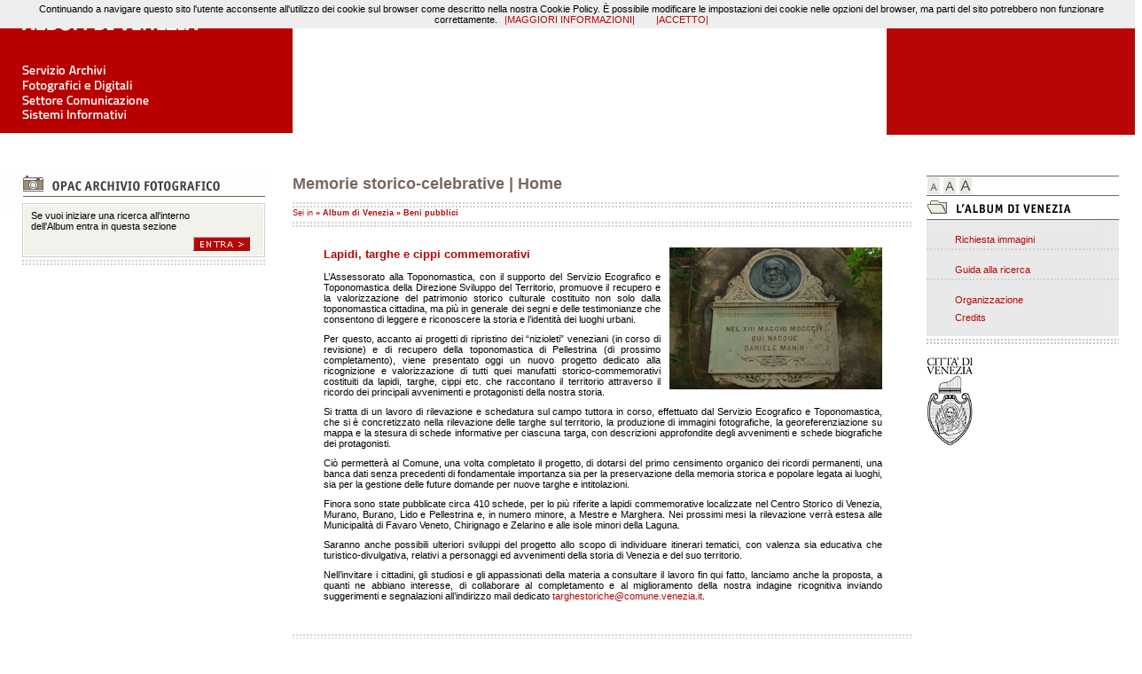

--- FILE ---
content_type: text/html; charset=utf-8
request_url: https://www.mestre900.it/LYT.aspx?IDLYT=410&Code=AlbumVE&ST=SQL&SQL=ID_Documento=273
body_size: 7223
content:
<!DOCTYPE html PUBLIC "-//W3C//DTD XHTML 1.0 Strict//EN" "http://www.w3.org/TR/xhtml1/DTD/xhtml1-strict.dtd">
<html xmlns="http://www.w3.org/1999/xhtml" xml:lang="it">
<head id="header"><title>
	Memorie storico-celebrative | Home
</title><meta http-equiv="Content-Type" content="text/html; charset=UTF-8" />
    <!--[if IE]><meta http-equiv="X-UA-Compatible" content="IE=edge,chrome=1" /><![endif]-->
<link rel="canonical" href="http://www.mestre900.it/LYT.aspx?IDLYT=410&amp;Code=AlbumVE&amp;ST=SQL&amp;SQL=ID_Documento%3d273" />
<meta name="robots" content="noarchive"/><script src="Scripts/JScript.js"></script><script nonce="UJ+eia9u1lHC8B/8DzAKppX8EYXubRIKTg8KULaHAESodlxcHEnaR43CkoSRrdr+JHdgbb+L2CUZ2r4Ng+esHo/NOKIBhM2bNq26QzD1+tBPw836gWMKFXy9+NwRGEGnYDy5oRXUyzHWx7MOzzthf4LxpQbc4XJdhladvFp8JP+5">
var Archive ='AlbumVE';
var RewUrlPath ='';
var isMobileDevice = false;
</script><script src="Scripts/Lightbox.js"></script><link rel="stylesheet" type="text/css" href="Styles/Style.css" /><link rel="stylesheet" type="text/css" href="Archivi/AlbumVE/Styles/Style.css" /><link rel="stylesheet" type="text/css" href="Archivi/AlbumVE/Styles/Album.css" /></head>
<body id="masterbody" class="BDY_LYT BDY_LYT_410 BDY_LYT_410_273">
    <form method="post" action="/LYT.aspx?IDLYT=410&amp;Code=AlbumVE&amp;ST=SQL&amp;SQL=ID_Documento%3d273" id="form1">
<div class="aspNetHidden">
<input type="hidden" name="__VIEWSTATE" id="__VIEWSTATE" value="gfhSf/j+V1ZJkJYfzVCkma/tXgmgZjz7mGNtkjf5L18mTri62CsghDb9P4u7c/igugIcflxTuuGgDyUf2lUF2wjPoP4f/ZLzJfPwjpy5I39j4kUtMonaO/REJ/4Tt6kYd3N45zqRBBUHuvePe/BKMxC5j/uJBbnkoQaqR1qclbPRBRHvS8Nz/vmL324nOg9oxOhODwNsQRz4jbSu5rWE0A==" />
</div>

<div class="aspNetHidden">

	<input type="hidden" name="__VIEWSTATEGENERATOR" id="__VIEWSTATEGENERATOR" value="4FBA898A" />
	<input type="hidden" name="__VIEWSTATEENCRYPTED" id="__VIEWSTATEENCRYPTED" value="" />
</div>
    <div id="minwidth" class="minwidth">
        <div id="minwidthreset" class="minwidthreset">
            <div id="outer" class="outer">
                <div id="pnlTop" class="pnlTop">
                    <div id="cphTop_DIVTOP" class="DIVTOP"><table class="TBLBOX TBLBOX_TOP">
	<tr>
		<td id="TD_596" class="TDBOX TDBOX_TOP TDBOX_TOP_LINK"><a id="LN_596" accesskey="1" class="LNBOX LNBOX_TOP LNBOX_TOP_LINK" href="LYT.aspx?IDLYT=410&amp;CODE=AlbumVE&amp;ST=SQL&amp;SQL=ID_Documento=255"><img src="Archivi/AlbumVE/images/TOP-1_AlbumVE.gif" id="IM_596" class="IMBOX IMBOX_TOP IMBOX_TOP_LINK" alt="Album di Venezia" title="Album di Venezia" /></a></td>
		<td id="TD_597" class="TDBOX TDBOX_TOP TDBOX_TOP_FLASH"><div class="DVBOX DVBOX_TOP DVBOX_TOP_FLASH"><object type="application/x-shockwave-flash" data="Archivi/AlbumVE/images/intro_albumdivenezia.swf" 
   width="670" height="150">
   <param name="movie" value="Archivi/AlbumVE/images/intro_albumdivenezia.swf" />
</object></div></td>
		<td id="TD_598" class="TDBOX TDBOX_TOP TDBOX_TOP_END"><div class="DVBOX DVBOX_TOP DVBOX_TOP_END">&nbsp;</div></td>
	</tr>
</table>

<table class="TBLBOX">
	<tr>
		<td id="TD_242" class="TDBOX"><img src="Archivi/AlbumVE/images/TOP-2.gif" class="IMBOX" alt="" title="" /></td>
	</tr>
</table>
</div>
                </div>
                
                <div id="pnlLeft" class="pnlLeft">
                    <div id="cphLeft_DIVBOXL" class="DIVBOXL"><table class="TBLBOX TBLBOX_LEFT">
	<tr>
		<td id="TD_655" class="TDBOX TDBOX_LEFT"><img src="Archivi/AlbumVE/images/L-ArchivioFotografico.gif" class="IMBOX IMBOX_LEFT" alt="Sezione Archivio fotografico" title="Sezione Archivio fotografico" /></td>
	</tr>
	<tr>
		<td id="TD_656" class="TDBOX TDBOX_LEFT TDBOX_LEFT_TXT"><div class="DVBOX DVBOX_LEFT DVBOX_LEFT_TXT">Se vuoi iniziare una ricerca all'interno<br />dell'Album entra in questa sezione</div></td>
	</tr>
	<tr>
		<td id="TD_657" class="TDBOX TDBOX_LEFT"><img src="Archivi/AlbumVE/images/L-Bkg.gif" class="IMBOX IMBOX_LEFT" alt="" title="" /></td>
	</tr>
	<tr>
		<td id="TD_658" class="TDBOX TDBOX_LEFT TDBOX_LEFT_ENTER"><div class="DVBOX DVBOX_LEFT DVBOX_LEFT_ENTER"><table cellpadding="0" cellspacing="0" border="0"><tr><td><img src="Archivi/AlbumVE/images/LEFT_Entra-1.gif" alt="Inizia la ricerca in archivio " /></td><td><a accesskey="2" href="http://www.albumdivenezia.it/sicap/opac.aspx?TBL=F&amp;WEB=Venezia" title="Inizia la ricerca in archivio"><img src="Archivi/AlbumVE/images/LEFT_Entra-2.gif" alt="Inizia la ricerca in archivio " /></a></td></tr></table></div></td>
	</tr>
	<tr>
		<td id="TD_659" class="TDBOX TDBOX_LEFT"><img src="Archivi/AlbumVE/images/L-End.gif" class="IMBOX IMBOX_LEFT" alt="" title="" /></td>
	</tr>
	<tr>
		<td id="TD_660" class="TDBOX TDBOX_LEFT TDBOX_LEFT_SPACE"><div class="DVBOX DVBOX_LEFT DVBOX_LEFT_SPACE">&nbsp;</div></td>
	</tr>
</table>
</div>
                </div>
                <div id="pnlRight" class="pnlRight">
                    <div id="cphRight_DIVBOXR" class="DIVBOXR"><table class="TBLBOX TBLBOX_RIGHT">
	<tr>
		<td id="TD_1016" class="TDBOX TDBOX_RIGHT"><img src="Archivi/AlbumVE/images/R-AlbumVE_riga.gif" class="IMBOX IMBOX_RIGHT" alt="" title="" /></td>
	</tr>
	<tr>
		<td id="TD_1018" class="TDBOX TDBOX_RIGHT TDBOX_RIGHT_3A"><div class="DVBOX DVBOX_RIGHT DVBOX_RIGHT_3A"><table class="TBLBOX">
	<tr>
		<td id="TD_1011" class="TDBOX"><a id="LN_1011" class="LNBOX" onclick="SetStyle(&#39;D&#39;)" onmouseover="image_swap(&#39;IM_1011&#39;,&#39;Archivi/AlbumVE/images/ADroll.gif&#39;)" onmouseout="image_swap(&#39;IM_1011&#39;,&#39;Archivi/AlbumVE/images/AD.gif&#39;)" href="javascript:void(0);"><img src="Archivi/AlbumVE/images/AD.gif" id="IM_1011" class="IMBOX" alt="imposta carattere piccolo" title="imposta carattere piccolo" /></a></td>
		<td id="TD_1012" class="TDBOX"><a id="LN_1012" class="LNBOX" onclick="SetStyle(&#39;M&#39;)" onmouseover="image_swap(&#39;IM_1012&#39;,&#39;Archivi/AlbumVE/images/AMroll.gif&#39;)" onmouseout="image_swap(&#39;IM_1012&#39;,&#39;Archivi/AlbumVE/images/AM.gif&#39;)" href="javascript:void(0);"><img src="Archivi/AlbumVE/images/AM.gif" id="IM_1012" class="IMBOX" alt="imposta carattere medio" title="imposta carattere medio" /></a></td>
		<td id="TD_1013" class="TDBOX"><a id="LN_1013" class="LNBOX" onclick="SetStyle(&#39;L&#39;)" onmouseover="image_swap(&#39;IM_1013&#39;,&#39;Archivi/AlbumVE/images/ALroll.gif&#39;)" onmouseout="image_swap(&#39;IM_1013&#39;,&#39;Archivi/AlbumVE/images/AL.gif&#39;)" href="javascript:void(0);"><img src="Archivi/AlbumVE/images/AL.gif" id="IM_1013" class="IMBOX" alt="imposta carattere grande" title="imposta carattere grande" /></a></td>
	</tr>
</table>
</div></td>
	</tr>
	<tr>
		<td id="TD_1017" class="TDBOX TDBOX_RIGHT"><img src="Archivi/AlbumVE/images/R-AlbumVE_riga.gif" class="IMBOX IMBOX_RIGHT" alt="" title="" /></td>
	</tr>
	<tr>
		<td id="TD_682" class="TDBOX TDBOX_RIGHT"><img src="Archivi/AlbumVE/images/R-AlbumVE.gif" class="IMBOX IMBOX_RIGHT" alt="Menu: Presentazione del progetto Album di Venezia" title="Menu: Presentazione del progetto Album di Venezia" /></td>
	</tr>
	<tr>
		<td id="TD_683" class="TDBOX TDBOX_RIGHT"><img src="Archivi/AlbumVE/images/R-Bkg.gif" class="IMBOX IMBOX_RIGHT" alt="" title="" /></td>
	</tr>
	<tr>
		<td id="TD_693" class="TDBOX TDBOX_RIGHT TDBOX_RIGHT_LINK"><a id="LN_693" class="LNBOX LNBOX_RIGHT LNBOX_RIGHT_LINK" onmouseover="text_swap(&#39;TD_693&#39;,&#39;TDBOX_O TDBOX_O_RIGHT TDBOX_O_RIGHT_LINK&#39;);" onmouseout="text_swap(&#39;TD_693&#39;,&#39;TDBOX TDBOX_RIGHT TDBOX_RIGHT_LINK&#39;);" href="LYT.aspx?IDLYT=410&amp;CODE=AlbumVE&amp;ST=SQL&amp;SQL=ID_Documento=423">Richiesta immagini</a></td>
	</tr>
	<tr>
		<td id="TD_694" class="TDBOX TDBOX_RIGHT"><img src="Archivi/AlbumVE/images/R-Brk.gif" class="IMBOX IMBOX_RIGHT" alt="" title="" /></td>
	</tr>
	<tr>
		<td id="TD_698" class="TDBOX TDBOX_RIGHT"><img src="Archivi/AlbumVE/images/R-Bkg.gif" class="IMBOX IMBOX_RIGHT" alt="" title="" /></td>
	</tr>
	<tr>
		<td id="TD_988" class="TDBOX TDBOX_RIGHT TDBOX_RIGHT_LINK"><a id="LN_988" accesskey="3" class="LNBOX LNBOX_RIGHT LNBOX_RIGHT_LINK" onmouseover="text_swap(&#39;TD_988&#39;,&#39;TDBOX_O TDBOX_O_RIGHT TDBOX_O_RIGHT_LINK&#39;);" onmouseout="text_swap(&#39;TD_988&#39;,&#39;TDBOX TDBOX_RIGHT TDBOX_RIGHT_LINK&#39;);" href="LYT.aspx?IDLYT=410&amp;CODE=AlbumVE&amp;ST=SQL&amp;SQL=ID_Documento=41">Guida alla ricerca</a></td>
	</tr>
	<tr>
		<td id="TD_989" class="TDBOX TDBOX_RIGHT"><img src="Archivi/AlbumVE/images/R-Brk.gif" class="IMBOX IMBOX_RIGHT" alt="" title="" /></td>
	</tr>
	<tr>
		<td id="TD_990" class="TDBOX TDBOX_RIGHT"><img src="Archivi/AlbumVE/images/R-Bkg.gif" class="IMBOX IMBOX_RIGHT" alt="" title="" /></td>
	</tr>
	<tr>
		<td id="TD_686" class="TDBOX TDBOX_RIGHT TDBOX_RIGHT_LINK"><a id="LN_686" class="LNBOX LNBOX_RIGHT LNBOX_RIGHT_LINK" onmouseover="text_swap(&#39;TD_686&#39;,&#39;TDBOX_O TDBOX_O_RIGHT TDBOX_O_RIGHT_LINK&#39;);" onmouseout="text_swap(&#39;TD_686&#39;,&#39;TDBOX TDBOX_RIGHT TDBOX_RIGHT_LINK&#39;);" href="LYT.aspx?IDLYT=410&amp;CODE=AlbumVE&amp;ST=SQL&amp;SQL=ID_Documento=18">Organizzazione</a></td>
	</tr>
	<tr>
		<td id="TD_687" class="TDBOX TDBOX_RIGHT TDBOX_RIGHT_LINK"><a id="LN_687" class="LNBOX LNBOX_RIGHT LNBOX_RIGHT_LINK" onmouseover="text_swap(&#39;TD_687&#39;,&#39;TDBOX_O TDBOX_O_RIGHT TDBOX_O_RIGHT_LINK&#39;);" onmouseout="text_swap(&#39;TD_687&#39;,&#39;TDBOX TDBOX_RIGHT TDBOX_RIGHT_LINK&#39;);" href="LYT.aspx?IDLYT=410&amp;CODE=AlbumVE&amp;ST=SQL&amp;SQL=ID_Documento=17">Credits</a></td>
	</tr>
	<tr>
		<td id="TD_685" class="TDBOX TDBOX_RIGHT"><img src="Archivi/AlbumVE/images/R-End.gif" class="IMBOX IMBOX_RIGHT" alt="" title="" /></td>
	</tr>
	<tr>
		<td id="TD_688" class="TDBOX TDBOX_RIGHT TDBOX_RIGHT_STEMMA"><div class="DVBOX DVBOX_RIGHT DVBOX_RIGHT_STEMMA"><table cellpadding="0" cellspacing="0" border="0"><tr><td class="TDSTEMMA"><a href="http://www.comune.venezia.it/" title="vai al sito del Comune di Venezia"><img src="Archivi/AlbumVE/images/logo_venezia100.gif"  alt="vai al sito del Comune di Venezia " /></a></td></tr></table></div></td>
	</tr>
</table>
</div>
                </div>
                <div id="pnlMain" class="pnlMain">
                    
    <div id="cphMain_divLYT" class="DIVLYT"><table id="TBL_410" class="TBLLYT">
	<tr>
		<td class="TDLYT_DATA">
		<table cellpadding="0" cellspacing="0" summary="" class="TBDLYT">
		<tbody>
		<tr>
		<td class="TDLLYT"><table class="TBLLYT_REC">
			<tr>
				<td class="TDLYT_REC12 TDLYT_REC12_T1"><table class="TBLLYT_REC12">
					<tr>
						<td class="TDLYT_REC1"><table class="TBLLYT_REC1">
							<tr>
								<td class="TDLYT TDLYT_T1"><div class="DVLYT DVLYT_T1">Memorie storico-celebrative | Home</div></td>
							</tr>
							<tr>
								<td class="TDLYT TDLYT_M1"><div class="DVLYT DVLYT_M1"><!-- Memorie storico-celebrative - Home - 273 -->
<!-- BRICCIOLE -->
<!-- RIGA --> <table class="TBLFOOTER" style="width: 100%;"> <tbody> <tr> <td>&nbsp; </td> </tr> </tbody> </table> <!-- / RIGA -->
<table width="100%"> <tbody> <tr>
<td style="color: #b80607; font-size: xx-small"> Sei in <strong>
» <a href="LYT.aspx?IDLYT=410&amp;Code=AlbumVE&amp;ST=SQL&amp;SQL=ID_Documento=255" title="Album di Venezia">Album di Venezia</a> 
» <a href="LYT.aspx?IDLYT=410&amp;Code=AlbumVE&amp;ST=SQL&amp;SQL=ID_Documento=436" title="Beni pubblici">Beni pubblici</a> 
</strong></td>
<!-- AddThis Button BEGIN -->
<th><script type="text/javascript" src="http://s7.addthis.com/js/250/addthis_widget.js#pubid=xa-4f6074f476f14d46"></script></th>
<td style="width:16px"><a class="addthis_button_compact"></a></td>
<td style="width:16px"><a class="addthis_button_print at300b"></a></td>
<td style="width:16px"><a class="addthis_button_email at300b"></a></td>
<td style="width:16px"><a class="addthis_button_favorites at300b"></a></td>
<td style="width:16px"><a class="addthis_button_facebook at300b"></a></td>
<!-- AddThis Button END -->
</tr> </tbody> </table>
<!-- RIGA --> <table class="TBLFOOTER" style="width: 100%;"> <tbody> <tr> <td>&nbsp;</td> </tr> </tbody> </table> <!-- / RIGA -->
<!-- SPAZIO --> <p> <br /> </p> <!-- / SPAZIO -->
<!-- / BRICCIOLE -->

<!-- ARCHIVIO -->
<table style="width: 100%;"><tbody><tr><td align="center">
<table style="width: 90%;"><tbody>
<tr><td valign="top"><div style="float: right; padding-left: 10px; text-align: right;">
<img src="Archivi/AlbumVE/Files/lapidi.jpg" height="160" width="240" alt="Memorie storico celebrative" title="Memorie storico celebrative" />


</div><div style="color:#b80607; font-size:1.2em; margin-bottom:0px; margin-top:0px;"><b>
Lapidi, targhe e cippi commemorativi
</b></div>
<br /><div style="text-align:justify;"><p>
L’Assessorato alla Toponomastica, con il supporto del Servizio Ecografico e Toponomastica della Direzione Sviluppo del Territorio, promuove il recupero e la valorizzazione del patrimonio storico culturale costituito non solo dalla toponomastica cittadina, ma più in generale dei segni  e delle testimonianze che consentono di leggere e riconoscere la storia e l’identità dei luoghi urbani.
</p><p>
Per questo, accanto ai progetti di ripristino dei “nizioleti” veneziani (in corso di revisione) e di recupero della toponomastica di Pellestrina (di prossimo completamento), viene presentato oggi un nuovo progetto dedicato alla ricognizione e valorizzazione di tutti quei manufatti storico-commemorativi costituiti da lapidi, targhe, cippi etc. che raccontano il territorio attraverso il ricordo dei principali avvenimenti e protagonisti della nostra storia. 
</p><p>
Si tratta di un lavoro di rilevazione e schedatura sul campo tuttora in corso, effettuato dal Servizio Ecografico e Toponomastica, che si è concretizzato nella rilevazione delle targhe sul territorio, la produzione di immagini fotografiche, la georeferenziazione su mappa e la stesura di schede informative per ciascuna targa, con descrizioni approfondite degli avvenimenti e schede biografiche dei protagonisti.
</p><p>
Ciò permetterà al Comune, una volta completato il progetto, di dotarsi del primo censimento organico dei ricordi permanenti, una banca dati senza precedenti di fondamentale importanza sia per la preservazione della memoria storica e popolare legata ai luoghi, sia per la gestione delle future domande per nuove targhe e intitolazioni.
</p><p>
Finora sono state pubblicate circa 410 schede, per lo più riferite a lapidi commemorative localizzate nel Centro Storico di Venezia, Murano, Burano, Lido e Pellestrina e, in numero minore, a Mestre e Marghera. Nei prossimi mesi la rilevazione verrà estesa alle Municipalità di Favaro Veneto, Chirignago e Zelarino e alle isole minori della Laguna.
</p><p>
Saranno anche possibili ulteriori sviluppi del progetto allo scopo di individuare itinerari tematici, con valenza sia educativa che turistico-divulgativa, relativi a personaggi ed avvenimenti della storia di Venezia e del suo territorio.
</p><p>
Nell’invitare i cittadini, gli studiosi e gli appassionati della materia a consultare il lavoro fin qui fatto, lanciamo anche la proposta, a quanti ne abbiano interesse, di collaborare al completamento e al miglioramento della nostra indagine ricognitiva inviando suggerimenti e segnalazioni all’indirizzo mail dedicato <a title="targhestoriche@comune.venezia.it" href="mailto:targhestoriche@comune.venezia.it">targhestoriche@comune.venezia.it</a>.
</p></div>
</td></tr></tbody></table>
</td></tr></tbody></table>
<!-- SPAZIO --><p><br /></p><!-- / SPAZIO -->
<!-- / ARCHIVIO -->

<!-- SFOGLIA -->
<!-- RIGA --><table class="TBLFOOTER" width="100%"><tbody><tr><td>&nbsp;</td></tr></tbody></table><!-- / RIGA -->
<div style="text-align: center; color: grey; background-color: #e9e9e9; font-size: xx-small">
<a class="ASFOGLIA" title="Visualizza il contenuto dell'Archivio" href="http://www.albumdivenezia.it/sicap/opac.aspx?WEB=Venezia&amp;TBL=OAC&amp;OPAC=Ecografico&amp;FLD1=LDCM&amp;VAL1=Memorie storico celebrative&amp;SRC=Y">
<img src="Archivi/AlbumVe/images/Btn_Sfoglia.gif" alt="SFOGLIA L'ALBUM" /></a></div>	
<!-- RIGA --><table class="TBLFOOTER" width="100%"><tbody><tr><td>&nbsp;</td></tr></tbody></table><!-- / RIGA -->
<!-- /SFOGLIA -->

<!-- PERCORSI -->
<div style="color: #b80607; font-size: 1.3em; margin-top: 50px; margin-bottom: 3px"><b>Consulta l'archivio attraverso i percorsi tematici</b></div>
<br /><!-- RIGA --><table class="TBLFOOTER" width="100%"><tbody><tr><td>&nbsp;</td></tr></tbody></table><!-- / RIGA --><br />
<!-- RIGA --><table width="100%"><tbody><tr><td><hr /></td></tr></tbody></table><!-- / RIGA -->
<!-- inizio -->

<!-- PERCORSO 1 --><!-- Avvenimento -->
<div style="float: left; padding-right: 10px; text-align: left;">
<a href="http://www.albumdivenezia.it/sicap/opac.aspx?WEB=Venezia&amp;TBL=OAC&amp;OPAC=Ecografico&amp;FLD1=LDCM&amp;VAL1=Memorie storico celebrative - Avvenimenti&amp;SRC=Y" title="Avvenimenti">
<img src="Archivi/AlbumVE/Files/Lapidi_Avvenimenti.jpg" width="120" alt="Avvenimenti" title="Avvenimenti" />
</a></div><div style="color:#b80607; font-size:1.2em; margin-bottom:0px; margin-top:0px"><b>
<a href="http://www.albumdivenezia.it/sicap/opac.aspx?WEB=Venezia&amp;TBL=OAC&amp;OPAC=Ecografico&amp;FLD1=LDCM&amp;VAL1=Memorie storico celebrative - Avvenimenti&amp;SRC=Y" title="Avvenimenti">
AVVENIMENTI</a></b></div><br /><div style="text-align:justify">
Targhe commemorative dei principali avvenimenti che hanno segnato la storia della nostra città e dei suoi abitanti. Fatti, vicende, anniversari e ricorrenze fissati in ricordi permanenti per non dimenticare il passato e aiutarci a riflettere sul nostro futuro.
</div><div style="margin-left:120px">
<table style="width: 90%;"><tbody>
<tr><td style="width: 50%;" valign="top">
<ul><li>
<a href="http://www.albumdivenezia.it/sicap/opac.aspx?WEB=Venezia&amp;TBL=OAC&amp;OPAC=Ecografico&amp;FLD1=LDCM&amp;VAL1=Memorie storico celebrative - Avvenimenti&amp;FLD2=DTZG&amp;VAL2=XV&amp;SRC=Y" title="Avvenimenti XV sec.">Avvenimenti del XV sec.
</a></li><li>
<a href="http://www.albumdivenezia.it/sicap/opac.aspx?WEB=Venezia&amp;TBL=OAC&amp;OPAC=Ecografico&amp;FLD1=LDCM&amp;VAL1=Memorie storico celebrative - Avvenimenti&amp;FLD2=DTZG&amp;VAL2=XVI&amp;SRC=Y" title="Avvenimenti XVI sec.">Avvenimenti del XVI sec.
</a></li><li>
<a href="http://www.albumdivenezia.it/sicap/opac.aspx?WEB=Venezia&amp;TBL=OAC&amp;OPAC=Ecografico&amp;FLD1=LDCM&amp;VAL1=Memorie storico celebrative - Avvenimenti&amp;FLD2=DTZG&amp;VAL2=XVII&amp;SRC=Y" title="Avvenimenti XVII sec.">Avvenimenti del XVII sec.
</a></li></ul>
</td><td style="width: 50%;" valign="top">
<ul><li>
<a href="http://www.albumdivenezia.it/sicap/opac.aspx?WEB=Venezia&amp;TBL=OAC&amp;OPAC=Ecografico&amp;FLD1=LDCM&amp;VAL1=Memorie storico celebrative - Avvenimenti&amp;FLD2=DTZG&amp;VAL2=XVIII&amp;SRC=Y" title="Avvenimenti XVIII sec.">Avvenimenti del XVIII sec.
</a></li><li>
<a href="http://www.albumdivenezia.it/sicap/opac.aspx?WEB=Venezia&amp;TBL=OAC&amp;OPAC=Ecografico&amp;FLD1=LDCM&amp;VAL1=Memorie storico celebrative - Avvenimenti&amp;FLD2=DTZG&amp;VAL2=XIX&amp;SRC=Y" title="Avvenimenti XIX sec.">Avvenimenti del XIX sec.
</a></li><li>
<a href="http://www.albumdivenezia.it/sicap/opac.aspx?WEB=Venezia&amp;TBL=OAC&amp;OPAC=Ecografico&amp;FLD1=LDCM&amp;VAL1=Memorie storico celebrative - Avvenimenti&amp;FLD2=DTZG&amp;VAL2=XX&amp;SRC=Y" title="Avvenimenti XX sec.">Avvenimenti del XX sec.
</a></li></ul>
</td></tr></tbody></table>
</div><!-- RIGA --><table width="100%"><tbody><tr><td><hr /></td></tr></tbody></table><!-- / RIGA -->
<!-- / PERCORSO 1 -->

<!-- PERCORSO 2 --><!-- Memorie storico celebrative - Luoghi -->
<div style="float: left; padding-right: 10px; text-align: left;">
<a href="http://www.albumdivenezia.it/sicap/opac.aspx?WEB=Venezia&amp;TBL=OAC&amp;OPAC=Ecografico&amp;FLD1=SGTI&amp;VAL1=edifici storici&amp;SRC=Y" title="Luoghi">
<img src="Archivi/AlbumVE/Files/Lapidi_Luoghi.jpg" height="80" width="120" alt="Luoghi" title="Luoghi" />
</a></div><div style="color:#b80607; font-size:1.2em; margin-bottom:0px; margin-top:0px"><b>
<a href="http://www.albumdivenezia.it/sicap/opac.aspx?WEB=Venezia&amp;TBL=OAC&amp;OPAC=Ecografico&amp;FLD1=SGTI&amp;VAL1=edifici storici&amp;SRC=Y" title="Luoghi">
LUOGHI</a></b></div><br /><div style="text-align:justify">
Lapidi descrittive collocate in punti di interesse storico per individuare e ricordare importanti luoghi della memoria collettiva. Palazzi storici, edifici pubblici, spazi aperti, qualunque luogo abbia il compito  e il merito di comporre, per mezzo della sua semplice presenza, una sorta di mappa del ricordo che accompagni il cittadino, il turista, e in generale il viandante, lungo i percorsi abituali della quotidianità.
</div><div style="margin-left:120px">
<table style="width: 90%;"><tbody>
<tr><td style="width: 50%;" valign="top">
<ul><li>
<a href="http://www.albumdivenezia.it/sicap/opac.aspx?WEB=Venezia&amp;TBL=OAC&amp;OPAC=Ecografico&amp;FLD1=SGTI&amp;VAL1=edifici storici&amp;FLD2=PVCE&amp;VAL2=Venezia - Murano - Burano (Venezia insulare)&amp;SRC=Y" title="Venezia - Murano - Burano (Venezia insulare)">Venezia - Murano - Burano (Venezia insulare)
</a></li></ul>
</td><td style="width: 50%;" valign="top">
<ul><li>
<a href="http://www.albumdivenezia.it/sicap/opac.aspx?WEB=Venezia&amp;TBL=OAC&amp;OPAC=Ecografico&amp;FLD1=SGTI&amp;VAL1=edifici storici&amp;FLD2=PVCE&amp;VAL2= Lido - Pellestrina (Venezia litorale)&amp;SRC=Y" title="Lido - Pellestrina (Venezia litorale)">Lido - Pellestrina (Venezia litorale)
</a></li></ul>
</td></tr></tbody></table>
</div><!-- RIGA --><table width="100%"><tbody><tr><td><hr /></td></tr></tbody></table><!-- / RIGA -->
<!-- / PERCORSO 2 -->

<!-- PERCORSO 3 --><!-- Personaggio -->
<div style="float: left; padding-right: 10px; text-align: left;">
<a href="http://www.albumdivenezia.it/sicap/opac.aspx?WEB=Venezia&amp;TBL=OAC&amp;OPAC=Ecografico&amp;FLD1=SGTI&amp;VAL1=Personaggio&amp;SRC=Y" title="Personaggi">
<img src="Archivi/AlbumVE/Files/Lapidi_Personaggi.jpg" width="120" alt="Personaggi" title="Personaggi" />
</a>
</div><div style="color:#b80607; font-size:1.2em; margin-bottom:0px; margin-top:0px"><b>
<a href="http://www.albumdivenezia.it/sicap/opac.aspx?WEB=Venezia&amp;TBL=OAC&amp;OPAC=Ecografico&amp;FLD1=SGTI&amp;VAL1=Personaggio&amp;SRC=Y" title="Personaggi">
PERSONAGGI</a></b></div><br /><div style="text-align:justify">
Targhe storiche dedicate a personaggi illustri del mondo delle arti, della politica, dell’economia e della storia, affisse sui muri esterni di importanti edifici della nostra Città. Importanti luoghi della memoria, testimoni felici di un loro fulmineo passaggio, di un breve soggiorno, o di un’intera esistenza.
</div><div style="margin-left:120px">
<table style="width: 90%;"><tbody>
<tr><td style="width: 30%;" valign="top">
<ul><li>
<a href="http://www.albumdivenezia.it/sicap/opac.aspx?WEB=Venezia&amp;TBL=OAC&amp;OPAC=Ecografico&amp;FLD1=SGTI&amp;VAL1=Architetto&amp;SRC=Y" title="Architetti">Architetti
</a></li><li>
<a href="http://www.albumdivenezia.it/sicap/opac.aspx?WEB=Venezia&amp;TBL=OAC&amp;OPAC=Ecografico&amp;FLD1=SGTI&amp;VAL1=Artigiano&amp;SRC=Y" title="Artigiani">Artigiani
</a></li><li>
<a href="http://www.albumdivenezia.it/sicap/opac.aspx?WEB=Venezia&amp;TBL=OAC&amp;OPAC=Ecografico&amp;FLD1=SGTI&amp;VAL1=Attore&amp;SRC=Y" title="Attori">Attori
</a></li><li>
<a href="http://www.albumdivenezia.it/sicap/opac.aspx?WEB=Venezia&amp;TBL=OAC&amp;OPAC=Ecografico&amp;FLD1=SGTI&amp;VAL1=Caduti&amp;SRC=Y" title="Caduti">Caduti
</a></li><li>
<a href="http://www.albumdivenezia.it/sicap/opac.aspx?WEB=Venezia&amp;TBL=OAC&amp;OPAC=Ecografico&amp;FLD1=SGTI&amp;VAL1=Diplomatico&amp;SRC=Y" title="Diplomatici">Diplomatici
</a></li><li>
<a href="http://www.albumdivenezia.it/sicap/opac.aspx?WEB=Venezia&amp;TBL=OAC&amp;OPAC=Ecografico&amp;FLD1=SGTI&amp;VAL1=Doge&amp;SRC=Y" title="Dogi">Dogi
</a></li><li>
<a href="http://www.albumdivenezia.it/sicap/opac.aspx?WEB=Venezia&amp;TBL=OAC&amp;OPAC=Ecografico&amp;FLD1=SGTI&amp;VAL1=Donna&amp;SRC=Y" title="Donne">Donne
</a></li><li>
<a href="http://www.albumdivenezia.it/sicap/opac.aspx?WEB=Venezia&amp;TBL=OAC&amp;OPAC=Ecografico&amp;FLD1=SGTI&amp;VAL1=Drammaturgo&amp;SRC=Y" title="Drammaturghi">Drammaturghi
</a></li><li>
<a href="http://www.albumdivenezia.it/sicap/opac.aspx?WEB=Venezia&amp;TBL=OAC&amp;OPAC=Ecografico&amp;FLD1=SGTI&amp;VAL1=Editore&amp;SRC=Y" title="Editori">Editori
</a></li><li>
<a href="http://www.albumdivenezia.it/sicap/opac.aspx?WEB=Venezia&amp;TBL=OAC&amp;OPAC=Ecografico&amp;FLD1=SGTI&amp;VAL1=Educatore&amp;SRC=Y" title="Educatori">Educatori
</a></li></ul>
</td><td style="width: 30%;" valign="top">
<ul><li>
<a href="http://www.albumdivenezia.it/sicap/opac.aspx?WEB=Venezia&amp;TBL=OAC&amp;OPAC=Ecografico&amp;FLD1=SGTI&amp;VAL1=Esploratore&amp;SRC=Y" title="Esploratori">Esploratori
</a></li><li>
<a href="http://www.albumdivenezia.it/sicap/opac.aspx?WEB=Venezia&amp;TBL=OAC&amp;OPAC=Ecografico&amp;FLD1=SGTI&amp;VAL1=Giornalista&amp;SRC=Y" title="Giornalisti">Giornalisti
</a></li><li>
<a href="http://www.albumdivenezia.it/sicap/opac.aspx?WEB=Venezia&amp;TBL=OAC&amp;OPAC=Ecografico&amp;FLD1=SGTI&amp;VAL1=Imprenditore&amp;SRC=Y" title="Imprenditori">Imprenditori
</a></li><li>
<a href="http://www.albumdivenezia.it/sicap/opac.aspx?WEB=Venezia&amp;TBL=OAC&amp;OPAC=Ecografico&amp;FLD1=SGTI&amp;VAL1=Mecenate&amp;SRC=Y" title="Mecenati">Mecenati
</a></li><li>
<a href="http://www.albumdivenezia.it/sicap/opac.aspx?WEB=Venezia&amp;TBL=OAC&amp;OPAC=Ecografico&amp;FLD1=SGTI&amp;VAL1=Medico&amp;SRC=Y" title="Medici">Medici
</a></li><li>
<a href="http://www.albumdivenezia.it/sicap/opac.aspx?WEB=Venezia&amp;TBL=OAC&amp;OPAC=Ecografico&amp;FLD1=SGTI&amp;VAL1=Militare&amp;SRC=Y" title="Militari">Militari
</a></li><li>
<a href="http://www.albumdivenezia.it/sicap/opac.aspx?WEB=Venezia&amp;TBL=OAC&amp;OPAC=Ecografico&amp;FLD1=SGTI&amp;VAL1=Musicista&amp;SRC=Y" title="Musicisti">Musicisti
</a></li><li>
<a href="http://www.albumdivenezia.it/sicap/opac.aspx?WEB=Venezia&amp;TBL=OAC&amp;OPAC=Ecografico&amp;FLD1=SGTI&amp;VAL1=Papa&amp;SRC=Y" title="Papi">Papi
</a></li><li>
<a href="http://www.albumdivenezia.it/sicap/opac.aspx?WEB=Venezia&amp;TBL=OAC&amp;OPAC=Ecografico&amp;FLD1=SGTI&amp;VAL1=Partigiano&amp;SRC=Y" title="Partigiani">Partigiani
</a></li><li>
<a href="http://www.albumdivenezia.it/sicap/opac.aspx?WEB=Venezia&amp;TBL=OAC&amp;OPAC=Ecografico&amp;FLD1=SGTI&amp;VAL1=Patriota&amp;SRC=Y" title="Patrioti">Patrioti
</a></li></ul>
</td><td style="width: 30%;" valign="top">
<ul><li>
<a href="http://www.albumdivenezia.it/sicap/opac.aspx?WEB=Venezia&amp;TBL=OAC&amp;OPAC=Ecografico&amp;FLD1=SGTI&amp;VAL1=Pittore&amp;SRC=Y" title="Pittori">Pittori
</a></li><li>
<a href="http://www.albumdivenezia.it/sicap/opac.aspx?WEB=Venezia&amp;TBL=OAC&amp;OPAC=Ecografico&amp;FLD1=SGTI&amp;VAL1=Poeta&amp;SRC=Y" title="Poeti">Poeti
</a></li><li>
<a href="http://www.albumdivenezia.it/sicap/opac.aspx?WEB=Venezia&amp;TBL=OAC&amp;OPAC=Ecografico&amp;FLD1=SGTI&amp;VAL1=Politico&amp;SRC=Y" title="Politici">Politici
</a></li><li>
<a href="http://www.albumdivenezia.it/sicap/opac.aspx?WEB=Venezia&amp;TBL=OAC&amp;OPAC=Ecografico&amp;FLD1=SGTI&amp;VAL1=Reale&amp;SRC=Y" title="Reali">Reali
</a></li><li>
<a href="http://www.albumdivenezia.it/sicap/opac.aspx?WEB=Venezia&amp;TBL=OAC&amp;OPAC=Ecografico&amp;FLD1=SGTI&amp;VAL1=Religioso&amp;SRC=Y" title="Religiosi">Religiosi
</a></li><li>
<a href="http://www.albumdivenezia.it/sicap/opac.aspx?WEB=Venezia&amp;TBL=OAC&amp;OPAC=Ecografico&amp;FLD1=SGTI&amp;VAL1=Scrittore&amp;SRC=Y" title="Scrittori">Scrittori
</a></li><li>
<a href="http://www.albumdivenezia.it/sicap/opac.aspx?WEB=Venezia&amp;TBL=OAC&amp;OPAC=Ecografico&amp;FLD1=SGTI&amp;VAL1=Scultore&amp;SRC=Y" title="Scultori">Scultori
</a></li><li>
<a href="http://www.albumdivenezia.it/sicap/opac.aspx?WEB=Venezia&amp;TBL=OAC&amp;OPAC=Ecografico&amp;FLD1=SGTI&amp;VAL1=Studioso&amp;SRC=Y" title="Studiosi">Studiosi
</a></li><li>
<a href="http://www.albumdivenezia.it/sicap/opac.aspx?WEB=Venezia&amp;TBL=OAC&amp;OPAC=Ecografico&amp;FLD1=SGTI&amp;VAL1=Vittime&amp;SRC=Y" title="Vittime">Vittime
</a></li></ul>
</td></tr></tbody></table>
</div><!-- RIGA --><table width="100%"><tbody><tr><td><hr /></td></tr></tbody></table><!-- / RIGA -->
<!-- / PERCORSO 3 -->

<!-- / fine -->
<!-- RIGA --><table class="TBLFOOTER" width="100%"><tbody><tr><td>&nbsp;</td></tr></tbody></table><!-- / RIGA -->
<!-- / PERCORSI -->

<!-- DATA CREAZIONE -->
<div style="color: grey; font-size: xx-small; float: right; padding-left: 10px; text-align: right;"><!-- ultima modifica: -->data creazione: 28 maggio 2014</div>
<div style="text-align: left;">
<a href="LYT.aspx?IDLYT=410&amp;Code=AlbumVE&amp;ST=SQL&amp;SQL=ID_Documento=319" title="Organizzazione" style="color: grey; font-size: xx-small;">Organizzazione</a></div>
<!-- / DATA CREAZIONE --></div></td>
							</tr>
						</table>
						</td>
					</tr>
				</table>
				</td>
			</tr>
		</table>

		</td>
		</tr>
		</tbody>
		</table>
		</td>
	</tr>
</table>
</div>

                </div>
                <div class="clear"></div>
                <div id="pnlBottom" class="pnlBottom">
                    <div id="cphBottom_DIVBTM" class="DIVBTM"><br /><table class="TBLFOOTER" cellpadding="0" cellspacing="0" width="100%" border="0"><tr><td>&nbsp;</td></tr></table>
<table cellpadding="0" cellspacing="0" width="100%" border="0">
<tr>

<td class="TDFOOTER0"> 
<a accesskey="4" class="FOOT" href="LYT.aspx?IDLYT=410&amp;CODE=AlbumVE&amp;ST=SQL&amp;SQL=ID_Documento=255" title="Ritorna alla homepage Album di Venezia "><b>Home page Album di Venezia</b></a><br /></td>

<td class="TDFOOTER1"> 
<a class="FOOT" href="LYT.aspx?IDLYT=410&amp;CODE=AlbumVE&amp;ST=SQL&amp;SQL=ID_Documento=19" title="Informazioni "><b>Informazioni sul diritto d'autore</b></a> -  <a accesskey="5" class="FOOT" href="LYT.aspx?IDLYT=410&amp;CODE=AlbumVE&amp;ST=SQL&amp;SQL=ID_Documento=50" title="Accessibilità"><b>Accessibilità</b></a> -  <a class="FOOT" href="LYT.aspx?IDLYT=410&amp;CODE=AlbumVE&amp;ST=SQL&amp;SQL=ID_Documento=520" title="COOKIE POLICY"><b>COOKIE POLICY</b></a><br /></td>

<td  class="TDFOOTER2"> 
<a class="FOOT" href="http://www.cgsi.it/easynetcms/default.htm" title="Vai al sito della CGSI">© Powered by EasyNETcms <br />CG Soluzioni Informatiche</a><br /><a class="FOOT" href="http://www.elviselettronica.it" title="Vai al sito della Elvis Elettronica">ELVIS Elettronica</a></td>

<td  class="TDFOOTER3"> <a class="FOOT" href="http://www.venis.it" title="Vai al sito di Venis"><img src="Archivi/AlbumVE/images/logo_venis70.gif" alt="Vai al sito di Venis " /></a></td>

</tr>
</table>


<script src="Archivi/AlbumVE/js/cookiechoices.js "></script>
        <script>
function showCookieChoice(event) {
    cookieChoices.showCookieConsentBar('                             Continuando a navigare questo sito l\'utente acconsente all\'utilizzo dei cookie sul browser come descritto nella nostra Cookie Policy. È possibile modificare le impostazioni dei cookie nelle opzioni del browser, ma parti del sito potrebbero non funzionare correttamente.',
      '|ACCETTO|', '|MAGGIORI INFORMAZIONI|', 'http://www.albumdivenezia.it/LYT.aspx?IDLYT=410&amp;CODE=AlbumVE&amp;ST=SQL&amp;SQL=ID_Documento=520');
  }

if (document.attachEvent)
    document.attachEvent('DOMContentLoaded', showCookieChoice);
else
    window.onload = showCookieChoice;
</script>  



<script>
(function(i,s,o,g,r,a,m){i['GoogleAnalyticsObject']=r;i[r]=i[r]||function(){
   (i[r].q=i[r].q||[]).push(arguments)},i[r].l=1*new
Date();a=s.createElement(o),
m=s.getElementsByTagName(o)[0];a.async=1;a.src=g;m.parentNode.insertBefore(a,m)
})(window,document,'script','//www.google-analytics.com/analytics.js','ga');

   ga('create', 'UA-6830106-8', 'auto');
   ga('set', 'anonymizeIp', true);
   ga('send', 'pageview');

</script></div>
                </div>
            </div>
            <div id="validators" class="validators">
                
                <br />
                <a href="http://validator.w3.org/check?uri=referer">
                    <img src="images/vXhtml.gif" id="vXhtml" style="border:0" alt="Valid XHTML 1.0 Strict" title="Valid XHTML 1.0 Strict" />
                </a>
                <a href="http://jigsaw.w3.org/css-validator/check/referer">
                    <img src="images/vCss.gif" id="vCss" style="border:0" alt="Valid CSS!" title="Valid CSS!" />
                </a>
            </div>
        </div>  
    </div>
        
        
        
         
        

    </form>
</body>
</html>


--- FILE ---
content_type: text/css
request_url: https://www.mestre900.it/Styles/Style.css
body_size: 745
content:
table  { border-collapse: collapse; border-spacing: 0; }
td, th { padding: 0; }
td img { display: block}


.TD_DEBUG {color:red;}
.TBL_DEBUG {margin-top:30px; margin-bottom:30px}
.BTN_CACHE {background-color:red; color:white}
.HIDDEN {display:none}
.NO_CONTENT {width:0px}

.ERR {font-family: verdana}


#validators{display:none}

/*
==============================================================================
PRIVACY POLICY POPUP
==============================================================================
.sliding-privacy-popup{color:#222;background:#999;padding:10px;font-size:11px;box-sizing:border-box;position:fixed;bottom:0;left:0;width:100%;z-index:99999;}
.sliding-privacy-popup h2{font-size:12px;color:#000;font-weight:bold;text-transform:uppercase;padding:0 0 5px 0}
.sliding-privacy-popup p{margin-bottom:5px}
.sliding-privacy-popup .popup-text{display:inline-block;}
.sliding-privacy-popup .popup-buttons{text-align:right;padding-top:5px;}
.sliding-privacy-popup a.agree-button,.sliding-privacy-popup a.find-more-button{background:#5e6160;color:#FFF;padding:2px;font-size:11px;margin-left:5px;font-weight:normal;font-style:normal;text-decoration:none}
.sliding-privacy-popup a.agree-button:hover,.sliding-privacy-popup a.find-more-button:hover{text-decoration:none}
*/

/*
==============================================================================
PRIVACY POLICY POPUP
==============================================================================
*/
.sliding-privacy-popup{color:#222;background:#363767;padding:30px 20px;font-size:14px;line-height:24px;box-sizing:border-box;position:fixed;z-index:999999;bottom:0;left:0;width:100%;color:#FFF;}
.sliding-privacy-popup h2{font-size:12px;color:#000;font-weight:bold;text-transform:uppercase;padding:0 0 5px 0}
.sliding-privacy-popup p{margin-bottom:5px}
.sliding-privacy-popup .popup-text{display:inline-block;}
.sliding-privacy-popup .popup-buttons{text-align:right;padding-top:5px;}
.sliding-privacy-popup a.agree-button,.sliding-privacy-popup a.find-more-button{text-shadow: 1px 1px 0 #ffffff;color:#000;border: 1px solid #dcdcdc;font-weight:bold;box-shadow: 0 1px 0 0 #ffffff inset;background:#dfdfdf;padding:2px;font-size:14px;margin-left:5px;font-style:normal;text-decoration:none}
.sliding-privacy-popup a.agree-button:hover,.sliding-privacy-popup a.find-more-button:hover{text-decoration:none}

/*
==============================================================================
MODAL GDPR
==============================================================================
*/
.modal-gdpr{display:block;position:fixed;z-index:999998;left:0;top:0;width: 100%;height: 100%;overflow: auto;background-color: rgb(0,0,0);background:rgba(0,0,0,0.4);}
.modal-gdpr .modal-wrapper{position:relative;}

.modal-gdpr .modal-content {font-size:16px;line-height:21px;background-color:#fefefe;margin: 15% auto;border: 1px solid #888;width:60%;}
.modal-gdpr .modal-text{position:relative;padding: 30px;}
.modal-gdpr .close_gdpr{position:absolute;top:10px;right:15px;font-size:32px;}

--- FILE ---
content_type: text/css
request_url: https://www.mestre900.it/Archivi/AlbumVE/Styles/Style.css
body_size: 1638
content:
/* for all browsers that understand min-width */
.width {width:100%; min-width:1000px}

/* the bodge for IE6 browsers */
* html .minwidth {border-left:900px solid #fff; position:relative; float:left; z-index:1;}
* html .minwidthreset {margin-left:-901px; position:relative; float:left; z-index:2;}

/* ************************************************************************** */
/* CLASSI GENERALI                                                            */
/* ************************************************************************** */
* {font-family: Verdana, Geneva, Arial, Helvetica, sans-serif; font-size: 1em;}
body {margin-left:0px;margin-right:0px;margin-top:0px; font-size: 68.75%;}
A:LINK, A:VISITED {COLOR: #B80607; TEXT-DECORATION: none;}
A:HOVER {COLOR: #B80607; TEXT-DECORATION: underline;}
h1 {font-family: Trebuchet MS, Verdana, Geneva, Arial, Helvetica, sans-serif; font-size: 1.5em; color:#77685E; font-weight: bolder; margin: 0px; margin-bottom: 14px; margin-top: 7px;}
h2 {font-family: Trebuchet MS, Verdana, Geneva, Arial, Helvetica, sans-serif; font-size: 1.4em; color:#77685E; font-weight: bolder; margin: 0px; margin-bottom: 14px; margin-top: 7px;}
h3 {font-size: 1.2em; margin: 0px;}
p {margin: 0px; margin-bottom: 10px;}
HR {COLOR: #AEAEAE; height : 1px;}
IMG {border: 0;}

.TBL_DEBUG {display: none;}
.BTN_CACHE {margin-top: 20px;}

/* ************************************************************************** */
/* STRUTTURA DIV                                                              */
/* ************************************************************************** */
.outer {width:1018px; margin: 0; padding:0; text-align: left;}
.minwidth {text-align: left;}
.validators {text-align: center;}
.pnlLeft {PADDING: 0px; FLOAT: left; WIDTH: 330px; text-align: left;}
.pnlMain {PADDING: 0px; MARGIN-LEFT: 5px; MARGIN-RIGHT: 5px; text-align: left;}
.pnlRight {PADDING: 0px; FLOAT: right; WIDTH: 250px; text-align: left; background-color: transparent}
.pnlBottom {PADDING: 0px; padding-left: 25px; text-align: left; color: black; height: 26px;}
.pnlTop {padding: 0px; vertical-align: top;}
.clear {CLEAR: both; PADDING: 0px; DISPLAY: block; MARGIN: 0px; OVERFLOW: hidden; HEIGHT: 1px;}



/* ************************************************************************** */
/* TOP                                                                        */
/* ************************************************************************** */
.TDBOX_TOP_LINK {width: 330px; height: 150px; vertical-align: top;}
.TDBOX_TOP_FLASH {width: 670px; background-color: white; height: 150px;}
.TDBOX_TOP_END {width: 18px; vertical-align: top; background-color: #B80607;}

/* ************************************************************************** */
/* BOX                                                                        */
/* ************************************************************************** */

/* ************************************************************************** */
/* BOX LEFT                                                                   */
/* ************************************************************************** */
.TDBOX_LEFT_TXT { padding-left: 35px; background-image: url(../images/L-Bkg.gif);}
.TDBOX_LEFT_SPACE { height:20px;}

/* ************************************************************************** */
/* BOX RIGHT                                                                  */
/* ************************************************************************** */
.TDBOX_RIGHT_LINK, .TDBOX_O_RIGHT_LINK {padding-top: 4px; padding-bottom: 4px; padding-left: 47px; background-image: url(../images/R-Bkg.gif);}
.TDBOX_RIGHT_STEMMA {height: 130px; padding-left: 15px;}
.TDBOX_RIGHT_STEMMA2 {padding-left: 15px;}
.TDBOX_RIGHT_STEMMAMN {padding-left: 15px;}

.LNBOX_RIGHT_LINK:link, .LNBOX_RIGHT_LINK:visited {}
.TDSTEMMA {width: 90px; text-align: left;}
.TDBOX_RIGHT_3A {padding-left: 14px;}

/* ************************************************************************** */
/* LAYOUT                                                                     */
/* ************************************************************************** */
.DVLYT_T1 {font-family: Trebuchet MS, Verdana, Geneva, Arial, Helvetica, sans-serif; font-size: 1.6em; color:#77685E; font-weight: bolder;}
.TDLYT_T1 {padding-bottom: 10px;}
.IMLYT { border: solid 1px #000000;}

.DVLYT_GLYT_T1 {font-size: 1.2em; color:#77685E; font-weight: bolder;}
.TDLYT_T1 {vertical-align: top; padding-bottom: 5px;}

.LNLYT_GLYT_T1 {font-size: 1.2em; color:#77685E; font-weight: bolder;}

.TDLYT_REC1_GLYT { padding-right: 10px; vertical-align: top;}
.TDLYT_REC2_GLYT { vertical-align: top;}
.TDLYT_GLYT_CONTINUE { text-align: right;}  

/* Sezione Immagini dalla politica veneziana*/

.TD1_IPV {width:20%;}
.TD2_IPV {width:80%;}

.TD1_IPV a:link img, .TD1_IPV a:visited img {border:1px solid #000000;}
.TD1_IPV a:hover img {border:1px solid #000000;}

/* ************************************************************************** */
/* FOOTER                                                                     */
/* ************************************************************************** */
.TBLFOOTER {background-image: url(../images/Footer.gif);}
.TDFOOTER0 {width: 305px; text-align: left; vertical-align: top}
.TDFOOTER1 {width: 460px; text-align: left; vertical-align: top}
.TDFOOTER2 {width: 140px; text-align: left; vertical-align: top}
.TDFOOTER3 {width: 70px; text-align: right; vertical-align: top}
.FOOT:LINK, .FOOT:VISITED {FONT-FAMILY: Verdana; FONT-SIZE: 0.9em; FONT-WEIGHT: normal; COLOR: #B80607; TEXT-DECORATION: none}
.FOOT:HOVER {FONT-FAMILY: Verdana; FONT-SIZE: 0.9em; FONT-WEIGHT: normal; COLOR: #B80607; TEXT-DECORATION: underline}

/* ************************************************************************** */
/* SZN                                                                        */
/* ************************************************************************** */

/* ************************************************************************** */
/* ALTRO                                                                      */
/* ************************************************************************** */
.TBLSFOGLIA { background-color: #e9e9e9; width: 100%; }
.TDSFOGLIA {vertical-align: middle; text-align: center; height: 40px;}
.ASFOGLIA {display:block; margin-left:auto; margin-right: auto;width:130px }
.HPIMG {border: solid 1px #000000;}

.TBLGUIDA {width: 400px;}
.TDGUIDA1 {width: 30%;}
.TDGUIDA2 {width: 70%;}

.TEXTICON { display: inline;}


/* ************************************************************************** */
/* MODULI                                                                     */
/* ************************************************************************** */
.TBLCMP {width: 670px;}
.HLCMP_TITLE {font-size: 1.5em; color:#77685E; font-weight: bolder;}
.TDCMP_TITLE {padding-bottom: 10px;}
.TBLCMPF_INT { BACKGROUND-COLOR: #F7F3EF; height: 20px;}
.TDCMPL_INT { width: 100%;}
.HLCMPL_INT, .HLCMPC_INT { FONT-FAMILY: Trebuchet MS, Verdana; FONT-SIZE: 1.5em; COLOR: #77685E; FONT-WEIGHT: bolder;}
.TDCMPL {width: 200px;}

.TDCMPC { width: 400px;}
.TDCMPR { width: 20px; color: red; font-weight: bold;}
.TDCMPRL { color: red; font-weight: bold;}
.TXCMPC { width: 380px;}
.TBLCMPF_COMM, .TDCMPC_COMM { width: 600px;}
.TDCMPL_PRV { width: 350px;}
.TDCMPB { padding-top: 15px;}
.TITLE {font-size: 1.2em; margin: 0px; font-weight: bold;}
/* ************************************************************************** */
/* NEWSGROUP                                                                  */
/* ************************************************************************** */

/* ************************************************************************** */
/* RPE                                                                        */
/* ************************************************************************** */


--- FILE ---
content_type: text/css
request_url: https://www.mestre900.it/Archivi/AlbumVE/Styles/Album.css
body_size: 256
content:
/* ************************************************************************** */
/* STRUTTURA DIV                                                              */
/* ************************************************************************** */
.outer {width:100%;}
.minwidth {text-align: left; min-width:1024px;}

.pnlMain {overflow: hidden;}

/* ************************************************************************** */
/* TOP                                                                        */
/* ************************************************************************** */
.TDBOX_TOP_END  { width: 100%;}


/* ************************************************************************** */
/* LAYOUT                                                                     */
/* ************************************************************************** */
.TBLLYT_GLYT {WIDTH: 100%;}
.TBDLYT_GLYT, .TBLLYT_REC_GLYT, .TBLLYT_REC12_GLYT, .TBLLYT_REC2_GLYT {WIDTH: 100%;}

.TBLLYT_DTG {width: 100%;} 
.TDLYT_DATA_DTG, .TBDLYT_DTG, .TBLLYT_REC_DTG { width: 100%;}
.TBDLYT_DTG, .TBLLYT_REC_DTG, .TBLLYT_REC12_DTG, .TBLLYT_REC1_DTG {width: 100%;}

/* ************************************************************************** */
/* SZN                                                                        */
/* ************************************************************************** */


/* ************************************************************************** */
/* MODULI                                                                     */
/* ************************************************************************** */
.TBLCMP {width: 100%;}
.TDCMPL {width: 200px;}
.TDCMPC { width: 100%;}
.TXCMPC { width: 100%;}
.TBLCMPF_COMM, .TDCMPC_COMM { width: 100%;}







.NO_CONTENT {width:10px}

--- FILE ---
content_type: application/javascript
request_url: https://www.mestre900.it/Scripts/JScript.js
body_size: 4411
content:
var OPTBwQs = "";
// File JScript
function image_swap(ImageID, Image) {
    document.getElementById(ImageID).src = Image;
}

function text_swap(ObjID, ClsName) {
    //alert (document.getElementById(ObjID).className);
    document.getElementById(ObjID).className = ClsName;
}

function gotoUrl(Url) {
    window.location.href = Url;
}

function ValidateInput(ObjIDS, alertMsg) {
    //alert (ObjIDS);
    var ObjID = ObjIDS.split(";");
    var DivID = "";
    var okctl = false
    var test = true;
    var cptName = "";
    for (let i = 0; i < ObjID.length; i++) {
        if (ObjID[i].indexOf("captcha-response") !== -1) {
            cptName = ObjID[i]
            test = false;
        }
        if (test) {
            if (document.getElementById(ObjID[i]).type == "checkbox") {
                okctl = document.getElementById(ObjID[i]).checked;
            } else {
                okctl = document.getElementById(ObjID[i]).value.trim() != "";
            }
        } else {
            if (cptName != "") {
                if (document.getElementsByName(cptName).length > 0) {
                    okctl = document.getElementsByName(cptName)[0].value.trim() != "";
                } else {
                    okctl = false;
                }
            }
        }
        if (!okctl) {
            if (test) {
                DivID = "DV_" + ObjID[i].substring(3);
                //alert(DivID);
                if (document.getElementById(DivID)) { Msg = alertMsg.replace("{0}", document.getElementById(DivID).innerHTML) }
                else { Msg = alertMsg.replace("{0}. ", "") }
                alert(Msg);
                document.getElementById(ObjID[i]).focus();            
            } else {
                alert('captcha non valido');
            }
            return false;
        }
    }
    return true;
}

function isRequired(ObjIDS, alertMsg, e) {
    //alert (ObjIDS);
    var ObjID = ObjIDS.split(";");
    var DivID = "";
    for (i = 0; i <= ObjID.length - 1; i++) {
        if (document.getElementById(ObjID[i]).value == "") {
            DivID = "DV_" + ObjID[i].substring(3);
            //alert(DivID);
            if (document.getElementById(DivID)) { Msg = alertMsg.replace("{0}", document.getElementById(DivID).innerHTML) }
            else { Msg = alertMsg.replace("{0}. ", "") }
            alert(Msg);
            document.getElementById(ObjID[i]).focus();
            correctSubmitHandler(e);
            return false;
        }
    }
}

function showAlert(alertMsg) {
    alert(alertMsg);
}

function StartMetaSearch(BaseUrl, Web, SearchMode, txtId, dropField, skipGrpQry) {
    var el = document.getElementsByTagName('input');
    var Qry = '&Qry=';
    var Grp = '&Grp=';
    var id = '';
    var txtSearch = '';
    var dosrc = false;
    var dropFileds = '';
    if (skipGrpQry != null) { dosrc = true }
    for (i = 0; i < el.length; i++) {
        if (el[i].type == 'checkbox') {
            if (el[i].id.indexOf('chkGrp_') != -1) {
                if (el[i].checked) { Grp = Grp + el[i].id.replace('chkGrp_', '') + ','; };
            }
            if (el[i].id.indexOf('chkQry_') != -1) {
                if (el[i].checked) { Qry = Qry + el[i].id.replace('chkQry_', '') + ','; };
            }
        }
    }
    txtIDs = txtId.split(',');
    if (dropField != null) { dropFields = dropField.split('|'); }
    for (i = 0; i < txtIDs.length; i++) {
        ctl = document.getElementById(txtIDs[i]);
        //alert(txtIDs[i]);
        if (ctl.value != '') {
            if (SearchMode == 'SIMPLE') {
                txtSearch = '&txtSimple=' + ctl.value
            } else {
                if (dropField != null) {
                    txtSearch += '&txtAdvanced' + (i + 1) + '=' + ctl.value + '&dropField=' + dropFields[i]
                } else {
                    txtSearch += '&txtAdvanced' + (i + 1) + '=' + ctl.value
                }
            }
        }
    }
    if (((Qry != '&Qry=') || (Grp != '&Grp=') || (dosrc)) && (txtSearch != '')) {
        var w = window.open('', 'METASRC');
        w.location = 'http://' + BaseUrl + '/DCsearch/MetaSearch.aspx?Web=' + Web + '&SEARCHMODE=' + SearchMode + txtSearch + Grp + Qry;
        w.focus();
    } else {
        if (txtSearch != '') {
            alert('Nessun archivio selezionato');
        } else {
            alert('Immettere il testo da cercare');
        }
    }
}

function StartOpacSearch(Version, Mode, CodWeb, CodBib, ServerUrl, ANYId, TITId, AUId, SOId, OPTQs) {
    //CodWeb='DEMO';
    //ServerUrl = 'NT40';
    var CB = "";
    switch (Mode) {
        case 'S':
            switch (Version) {
                case 'S': // Sicap
                    ctlANY = document.getElementById(ANYId + CodWeb + CodBib);
                    CB = CodBib;
                    if (ctlANY.value != '') {
                        var srcmode = '&SRCMode=SSMP'
                        if (OPTQs.indexOf('SRCMode') != -1) { srcmode = '' }
                        var w = window.open('', 'OPAC');
                        if (ServerUrl.indexOf('/') > 0) {
                            w.location = 'http://' + ServerUrl + '/opac.aspx?web=' + CodWeb + CB + srcmode + '&SRC=Y&Val=' + ctlANY.value + OPTQs
                        } else {
                            w.location = 'http://' + ServerUrl + '/sicap/opac.aspx?web=' + CodWeb + CB + srcmode + '&SRC=Y&Val=' + ctlANY.value + OPTQs
                        }
                        w.focus();
                    } else {
                        alert('Immettere il testo da cercare');
                    }
                    break;

                case '4', '5': // bw4 bw5
                    {
                        ctlANY = document.getElementById(ANYId + CodWeb + CodBib);
                        if (ctlANY.value != '') {
                            var w = window.open('', 'OPAC');
                            if (Version == "5") {
                                if (CodBib != "    ") {
                                    CB = "&OPAC=" + CodBib;
                                }
                                if (ServerUrl.indexOf('/') > 0) {
                                    w.location = 'http://' + ServerUrl + '/opac.aspx?web=' + CodWeb + CB + '&SRC=SSMP&TXT=' + ctlANY.value + OPTBwQs;
                                } else {
                                    w.location = 'http://' + ServerUrl + '/bw5net/opac.aspx?web=' + CodWeb + CB + '&SRC=SSMP&TXT=' + ctlANY.value + OPTBwQs;
                                }
                            } else {
                                if (CodBib != "    ") {
                                    CB = "&CodBib=" + CodBib;
                                }
                                w.location = 'http://' + ServerUrl + '/bwnet/default.asp?page=ListREC&ListMode=IDX&QRM=META&opac=' + CodWeb + CB + '&ANY=' + ctlANY.value;
                            }
                            w.focus();
                        } else {
                            alert('Immettere il testo da cercare');
                        }
                        break;
                    }
            }
            break;

        case 'A':
            ctlTIT = document.getElementById(TITId + CodWeb + CodBib);
            ctlAU = document.getElementById(AUId + CodWeb + CodBib);
            ctlSO = document.getElementById(SOId + CodWeb + CodBib);
            if (ctlTIT.value != '' || ctlAU.value != '' || ctlSO.value != '') {
                var w = window.open('', 'OPAC');
                if (Version == "5") {
                    if (CodBib != "    ") {
                        CB = "&OPAC=" + CodBib;
                    }
                    if (ServerUrl.indexOf('/') > 0) {
                        w.location = 'http://' + ServerUrl + '/opac.aspx?web=' + CodWeb + CB + '&SRC=SBAS&TIT=' + ctlTIT.value + '&AU=' + ctlAU.value + '&SO=' + ctlSO.value;
                    } else {
                        w.location = 'http://' + ServerUrl + '/bw5net/opac.aspx?web=' + CodWeb + CB + '&SRC=SBAS&TIT=' + ctlTIT.value + '&AU=' + ctlAU.value + '&SO=' + ctlSO.value;
                    }
                } else {
                    if (CodBib != "    ") {
                        CB = "&CodBib=" + CodBib;
                    }
                    w.location = 'http://' + ServerUrl + '/bwnet/default.asp?page=ListREC&ListMode=IDX&QRM=META&opac=' + CodWeb + CB + '&TIT=' + ctlTIT.value + '&AU=' + ctlAU.value + '&SO=' + ctlSO.value;
                }
                w.focus();
            } else {
                alert('Immettere il testo da cercare');
            }
            break;
    }
}

function fnTrapKD(btnId, e) {
    var btn = document.getElementById(btnId);
    var key = window.event ? window.event.keyCode : e.which;
    if (key == 13) {
        correctSubmitHandler(e);
        btn.click();
    }
}

function correctSubmitHandler(e) {
    if (e)
        if (e.preventDefault) {
            e.preventDefault();
        } else {
            event.cancelBubble = true;
            event.returnValue = false;
            event.cancel = true;
            event.keyCode = 0;
        }
    return false;
}

function ResizeShowImage() {
    if (document.getElementById("imgMain").height > window.screen.width) {
        y = window.screen.height - 60;
    } else {
        y = document.getElementById("imgMain").height;
    }
    if (window.document.getElementById("imgMain").width > window.screen.width) {
        x = window.screen.width - 60;
    } else {
        x = document.getElementById("imgMain").width;
    }
    resizeTo(x + 50, y + 240);
    return;
}

function PageQuery(q) {
    if (q.length > 1) this.q = q.substring(1, q.length);
    else this.q = null;
    this.keyValuePairs = new Array();
    if (q) {
        for (var i = 0; i < this.q.split("&").length; i++) {
            this.keyValuePairs[i] = this.q.split("&")[i];
        }
    }

    this.getKeyValuePairs = function () { return this.keyValuePairs; }

    this.getValue = function (s) {
        for (var j = 0; j < this.keyValuePairs.length; j++) {
            var keyval = this.keyValuePairs[j].split("=")[0];
            if (keyval.toLowerCase() == s.toLowerCase())
                return this.keyValuePairs[j].split("=")[1];
        }
        return false;
    }
    this.getParameters = function () {
        var a = new Array(this.getLength());
        for (var j = 0; j < this.keyValuePairs.length; j++) {
            a[j] = this.keyValuePairs[j].split("=")[0];
        }
        return a;
    }
    this.getLength = function () { return this.keyValuePairs.length; }
}

function queryString(key) {
    var page = new PageQuery(window.location.search);
    return unescape(page.getValue(key));
}

function DoToggleLnk(that, ctlID, visTxt, HideTxt) {
    var ctl = document.getElementById(ctlID)
    if (ctl.className.indexOf('HIDDEN') > 1) {
        ctl.className = ctl.className.replace(" HIDDEN", "");
        that.innerHTML = HideTxt;
    } else {
        ctl.className = ctl.className + " HIDDEN"
        that.innerHTML = visTxt
    }
    return false;
}

/*
"-1 non c'è"
0 sessione
1 permanente (1 anno)
*/
var skipScrollPrivacyPolicy = false;

function generateCookiePopup(text, link, domain, permanent) {

    var cookieName = "privacy_alert";

    /*$("body").contents().filter(function(){
            return this.nodeType == 8;
        }).each(function(i, e){
            console.log(e.nodeValue);
        });

         var content = jQuery('body').html();
    console.log(content.match(/<!--.*?-->/g));
    */
    //console.log("permanent", permanent);

    if (permanent == null) {
        permanent = true;
    }

    skipScrollPrivacyPolicy = document.body.outerHTML.indexOf("<!--SKIPPP-->") > -1;


    // Il cookie non c'è
    if (document.cookie.indexOf(cookieName) === -1) {
        //document.cookie = cookieName + "=-1; domain=.cgsi.it;path=/";	

        if (skipScrollPrivacyPolicy) {
            return false;
        }

        if (typeof (cookieDomain) !== 'undefined') {
            document.cookie = cookieName + "=-1;  domain=" + cookieDomain + "; path=/";
        } else {
            document.cookie = cookieName + "=-1; path=/";
        }

    } else {


        if (skipScrollPrivacyPolicy == false) {
            acceptPrivacyCookie(permanent);
        }

    }

    if (document.cookie.indexOf(cookieName + "=-1") !== -1) {

        if (skipScrollPrivacyPolicy == false) {

            /*document.onscroll = function(e) {
            	
                if (document.cookie.indexOf(cookieName + "=-1") !== -1) {

                    var scrollTop = (window.pageYOffset !== undefined) ? window.pageYOffset : (document.documentElement || document.body.parentNode || document.body).scrollTop;

                    if(scrollTop > 300 && skipScrollPrivacyPolicy == false) {
                    	
                        acceptPrivacyCookie(permanent);

                    }
                }
            };*/


            var node = document.createElement("div");
            node.className = "sliding-privacy-popup";

            var html = '';

            html += '<div class="popup-content info">';
            html += '<div class="popup-text">';
            html += text.replace(", scorrendo questa pagina o cliccando qualunque suo elemento", " o cliccando un qualsiasi elemento di questa pagina");
            if (text.indexOf("agree-button") == -1) {
                html += ' <a class="agree-button" href="javascript:void(0);" type="button" onclick="acceptPrivacyCookie(true);">OK, acconsento</a>';
                html += '<a class="find-more-button" type="button" href="' + link + '">No, voglio più informazioni</a>';
            }
            html += '</div>';
            html += '</div>';

            node.innerHTML = html;

            document.body.appendChild(node);

        }

    }
}

function generateGDPRPopup(text, link, domain, permanent) {

    var cookieName = "gdpr_popup";

    if (permanent == null) {
        permanent = true;
    }

    //skipScrollPrivacyPolicy = $("body").html().indexOf("<!--SKIPPP-->") > -1;

    skipScrollPrivacyPolicy = document.body.innerHTML.indexOf("<!--SKIPPP-->") > -1;

    // Il cookie non c'è
    if (document.cookie.indexOf(cookieName) === -1) {
        //document.cookie = cookieName + "=-1; domain=.cgsi.it;path=/";	


        if (skipScrollPrivacyPolicy) {
            return false;
        }


        if (typeof (cookieDomain) !== 'undefined') {
            document.cookie = cookieName + "=-1;  domain=" + cookieDomain + "; path=/";
        } else {
            document.cookie = cookieName + "=-1; path=/";
        }
    } else {
        if (skipScrollPrivacyPolicy == false) {
            acceptPrivacyCookie(permanent, cookieName);
        }
    }

    if (document.cookie.indexOf(cookieName + "=-1") !== -1) {

        if (skipScrollPrivacyPolicy == false) {

            /*document.onscroll = function(e) {
            	
                if (document.cookie.indexOf(cookieName + "=-1") !== -1) {

                    var scrollTop = (window.pageYOffset !== undefined) ? window.pageYOffset : (document.documentElement || document.body.parentNode || document.body).scrollTop;

                    if(scrollTop > 300 && skipScrollPrivacyPolicy == false) {
                    	
                        acceptPrivacyCookie(permanent);

                    }
                }
            };*/


            var node = document.createElement("div");
            node.className = "modal-gdpr";

            var html = '';

            html += '<div class="modal-content">';
            html += '<div class="modal-text"><span class="close_gdpr" onclick="acceptPrivacyCookie(true,\'gdpr_popup\');">×</span>';
            html += text.replace(", scorrendo questa pagina o cliccando qualunque suo elemento", " o cliccando un qualsiasi elemento di questa pagina");
            if (text.indexOf("read-more-gdpr") == -1) {
                html += '<a class="read-more-gdpr" href="' + link + '" onclick="acceptPrivacyCookie(true,\'gdpr_popup\');">Leggi informativa</a>';
            }
            html += '</div>';
            html += '</div>';


            node.innerHTML = html;

            document.body.appendChild(node);

        }

    }
}

function acceptPrivacyCookie(addPermanentCookie, cName) {

    if (!cName) {
        cName = "privacy_alert";
    }

    var cookieName = cName;
    var now = new Date();
    now.setTime(now.getTime() + 1000 * 60 * 60 * 24 * 90);
    var cookieStr = cookieName + "=1; path=/" + ((typeof (cookieDomain) !== 'undefined') ? "; domain=" + cookieDomain : "");

    if (addPermanentCookie) {
        document.cookie = cookieStr + "; expires=" + now.toGMTString();
    } else {
        document.cookie = cookieStr;
    }

    if (cName == "privacy_alert") {
        let slidingPrivacyPopup = document.getElementsByClassName("sliding-privacy-popup");
        if (slidingPrivacyPopup.length > 0) {
            slidingPrivacyPopup[0].parentNode.removeChild(slidingPrivacyPopup[0]);
        }
        // $(".sliding-privacy-popup").fadeOut(700, function() {
        // 	$(this).remove();
        // });
    } else {
        let modalGDPR = document.getElementsByClassName("modal-gdpr");
        if (modalGDPR.length > 0) {
            modalGDPR[0].parentNode.removeChild(modalGDPR[0]);
        }
        //$(".modal-gdpr").remove();
    }
}

function BindClndEvents(selcss) {
    var els = document.querySelectorAll('a[data-cln]');
    if (els.length > 0) {
        if (selcss = '--') { selcss = document.querySelectorAll('div[clndselcss]')[0].getAttribute("clndselcss") }
        els.forEach(function (el, index) {
            el.addEventListener("click", function (e) {
                e.preventDefault();
                NavCln(el.getAttribute("data-cln"), selcss);
            });
        });
    }

}

function BindTrapKDEvents() {
    var els = document.querySelectorAll('input[data-trapkd]');
    if (els.length > 0) {
        els.forEach(function (el, index) {
            el.addEventListener("keydown", function (e) {
                //e.preventDefault();
                return fnTrapKD(el.getAttribute("data-trapkd"), event);
            });
        })
    }
}



function NavCln(cln, cls) {
    //if (qs !='') {qs= "&" + qs}
    url = RewUrlPath + "GetObj.ashx?CODE=" + Archive + "&OBJ=CLN&s=" + cln;
    // $.ajax({
    //     url: url,
    //     dataType: "html",
    //     cache: "false",
    //     beforeSend: function() {
    //         //showLoader();
    //     },
    //     error: function() {
    //         //hideLoader();
    //         //onErrorCallback();
    //     },
    //     success: function(data) {
    //         $("."+cls).html(data)
    //         if (typeof BoxCalendario === 'function') {
    //             BoxCalendario();
    //         }
    //     }
    // });

    fetch(url).then(function (response) {
        return response.text();
    }).then(function (data) {
        let el = document.getElementsByClassName(cls);
        let elLength = el.length;
        if (elLength > 0) {
            for(let i = 0;i <elLength; i++) {
                el[i].outerHTML = data;
            }
        }
        if (typeof BoxCalendario === 'function') {
            BoxCalendario();
        }
        BindClndEvents(cls);
    }).catch(function (err) {
        // There was an error
    });


}

function SetStyle(style) {
    //if (qs !='') {qs= "&" + qs}
    url = RewUrlPath + "GetObj.ashx?CODE=" + Archive + "&OBJ=STY" + style;
    // $.ajax({
    //     url: url,
    //     dataType: "html",
    //     cache: "false",
    //     beforeSend: function () {
    //         //showLoader();
    //     },
    //     error: function () {
    //         //hideLoader();
    //         //onErrorCallback();
    //     },
    //     success: function (data) {
    //         if (data == "OK") {
    //             window.location.reload();
    //         }
    //     }
    // });

    fetch(url).then(function (response) {
        return response.text();
    }).then(function (data) {
        if (data == "OK") {
            window.location.reload();
        }
    }).catch(function (err) {
        // There was an error
    });
}



document.addEventListener("DOMContentLoaded", function () {
    BindClndEvents('--');
    BindTrapKDEvents()
});


--- FILE ---
content_type: application/javascript
request_url: https://www.mestre900.it/Scripts/Lightbox.js
body_size: 4264
content:
/*
	Lightbox JS: Fullsize Image Overlays 
	by Lokesh Dhakar - http://www.huddletogether.com

	For more information on this script, visit:
	http://huddletogether.com/projects/lightbox/

	Script featured on Dynamic Drive code library Jan 24th, 06':
	http://www.dynamicdrive.com

	Licensed under the Creative Commons Attribution 2.5 License - http://creativecommons.org/licenses/by/2.5/
	(basically, do anything you want, just leave my name and link)
	
	Table of Contents
	-----------------
	Configuration
	
	Functions
	- getPageScroll()
	- getPageSize()
	- pause()
	- getKey()
	- listenKey()
	- showLightbox()
	- hideLightbox()
	- initLightbox()
	- addLoadEvent()
	
	Function Calls
	- addLoadEvent(initLightbox)

*/



//
// Configuration
//

// If you would like to use a custom loading image or close button reference them in the next two lines.
/*var Archive = queryString("Code"); */
var ImagesPath = RewUrlPath + "Archivi/" + Archive + '/images/';
var loadingImage = ImagesPath + 'loading.gif';		
var closeButton = ImagesPath + 'close.gif';	
var LastObj ='';
gallery = new Array(); 	
galleryID = new Array(); 
var currentImage = 0





//
// getPageScroll()
// Returns array with x,y page scroll values.
// Core code from - quirksmode.org
//
function getPageScroll(){

	var yScroll;
	
	/*if ('pageYOffset' in window) { // internet explorer 9
		yScroll = window.pageYOffset; 
	}else*/ 
	if (self.pageYOffset) {
		yScroll = self.pageYOffset;
	} else if (document.documentElement && document.documentElement.scrollTop){	 // Explorer 6 Strict
		yScroll = document.documentElement.scrollTop;
	} else if (document.body) {   // all other Explorers
		yScroll = document.body.scrollTop;
	}

	arrayPageScroll = new Array('',yScroll) 
	return arrayPageScroll;
}


function flashLightbox(imgURL)
{
	// prep objects
	var objOverlay = document.getElementById('overlay');
	var objLightbox = document.getElementById('lightbox');
	var objImage = document.getElementById('lightboxImage');
	var objLoadingImage = document.getElementById('loadingImage');

	var arrayPageSize = getPageSize();
	var arrayPageScroll = getPageScroll();

	// center loadingImage if it exists
	if (objLoadingImage) {
		objLoadingImage.style.top = (arrayPageScroll[1] + ((arrayPageSize[3] - 35 - objLoadingImage.height) / 2) + 'px');
		objLoadingImage.style.left = (((arrayPageSize[0] - 40 - objLoadingImage.width) / 2) + 'px');
	}

	// set height of Overlay to take up whole page and show
	objOverlay.style.height = (arrayPageSize[1] + 'px');
	objOverlay.style.display = 'block';

	// preload image
	imgPreload = new Image();

	imgPreload.onload=function(){
		objImage.src = imgURL;

		// center lightbox
		objLightbox.style.top = (arrayPageScroll[1] + ((arrayPageSize[3] - 35 - imgPreload.height) / 2) + 'px');
		objLightbox.style.left = (((arrayPageSize[0] - 40 - imgPreload.width) / 2) + 'px');

		// A small pause between the image loading and displaying is required with IE,
		// this prevents the previous image displaying for a short burst causing flicker.
		if (navigator.appVersion.indexOf("MSIE")!=-1){
			pause(250);
		}

		objLightbox.style.display = 'block';

		return false;
	}

	imgPreload.src = imgURL;
}






//
// getPageSize()
// Returns array with page width, height and window width, height
// Core code from - quirksmode.org
// Edit for Firefox by pHaez
//
function getPageSize(){
	
	var xScroll, yScroll;
	
	if (window.innerHeight && window.scrollMaxY) {	
		xScroll = document.body.scrollWidth;
		yScroll = window.innerHeight + window.scrollMaxY;
	} else if (document.body.scrollHeight > document.body.offsetHeight){ // all but Explorer Mac
		xScroll = document.body.scrollWidth;
		yScroll = document.body.scrollHeight;
	} else { // Explorer Mac...would also work in Explorer 6 Strict, Mozilla and Safari
		xScroll = document.body.offsetWidth;
		yScroll = document.body.offsetHeight;
	}
	
	var windowWidth, windowHeight;
	if (self.innerHeight) {	// all except Explorer
		windowWidth = self.innerWidth;
		windowHeight = self.innerHeight;
	} else if (document.documentElement && document.documentElement.clientHeight) { // Explorer 6 Strict Mode
		windowWidth = document.documentElement.clientWidth;
		windowHeight = document.documentElement.clientHeight;
	} else if (document.body) { // other Explorers
		windowWidth = document.body.clientWidth;
		windowHeight = document.body.clientHeight;
	}	
	
	// for small pages with total height less then height of the viewport
	if(yScroll < windowHeight){
		pageHeight = windowHeight;
	} else { 
		pageHeight = yScroll;
	}

	// for small pages with total width less then width of the viewport
	if(xScroll < windowWidth){	
		pageWidth = windowWidth;
	} else {
		pageWidth = xScroll;
	}


	arrayPageSize = new Array(pageWidth,pageHeight,windowWidth,windowHeight) 
	return arrayPageSize;
}


//
// pause(numberMillis)
// Pauses code execution for specified time. Uses busy code, not good.
// Code from http://www.faqts.com/knowledge_base/view.phtml/aid/1602
//
function pause(numberMillis) {
	var now = new Date();
	var exitTime = now.getTime() + numberMillis;
	while (true) {
		now = new Date();
		if (now.getTime() > exitTime)
			return;
	}
}

//
// getKey(key)
// Gets keycode. If 'x' is pressed then it hides the lightbox.
//

function getKey(e){
	if (e == null) { // ie
		keycode = event.keyCode;
	} else { // mozilla
		keycode = e.which;
	}
	key = String.fromCharCode(keycode).toLowerCase();
	
	if(key == 'x'){ hideLightbox(); }
	if (currentImage > 0) {
		if(key == 'p'){ showPrev(currentImage); }
	}
	if (currentImage < gallery.length-1) {
		if(key == 'n'){showNext(currentImage); }
	}
}


//
// listenKey()
//
function listenKey () {	document.onkeypress = getKey; }



//resize
function resizeLightbox()
{
	// prep objects
	//alert("pippo");
	var objOverlay = document.getElementById('overlay');
	var objLightbox = document.getElementById('lightbox');
	var objCaption = document.getElementById('lightboxCaption');
	var objImage = document.getElementById('lightboxImage');
	var objLoadingImage = document.getElementById('loadingImage');
	var objLightboxDetails = document.getElementById('lightboxDetails');
	if (objLightbox != null) {
		if (objLightbox.style.display == 'block') {
			var arrayPageSize = getPageSize();
			var arrayPageScroll = getPageScroll();
		
			// set height of Overlay to take up whole page and show
			objOverlay.style.height = (arrayPageSize[1] + 'px');
			objOverlay.style.display = 'block';
			// center lightbox and make sure that the top and left values are not negative
			// and the image placed outside the viewport
			var lightboxTop = arrayPageScroll[1] + ((arrayPageSize[3] - 35 - imgPreload.height) / 2);
			var lightboxLeft = ((arrayPageSize[0] - 20 - imgPreload.width) / 2);
			
			objLightbox.style.top = (lightboxTop < 0) ? "0px" : lightboxTop + "px";
			objLightbox.style.left = (lightboxLeft < 0) ? "0px" : lightboxLeft + "px";
		
			arrayPageSize = getPageSize();
			objOverlay.style.height = (arrayPageSize[1] + 'px');
		}
	}
	
}

//
// showLightbox()
// Preloads images. Pleaces new image in lightbox then centers and displays.
//
function showLightbox(objLink)
{
	// prep objects
	var objOverlay = document.getElementById('overlay');
	var objLightbox = document.getElementById('lightbox');
	var objCaption = document.getElementById('lightboxCaption');
	var objNavigator = document.getElementById('lightboxNavigator');
	var objImage = document.getElementById('lightboxImage');
	var objLoadingImage = document.getElementById('loadingImage');
	var objLightboxDetails = document.getElementById('lightboxDetails');

	var arrayPageSize = getPageSize();
	var arrayPageScroll = getPageScroll();
	// center loadingImage if it exists
	if (objLoadingImage) {
		objLoadingImage.style.top = (arrayPageScroll[1] + ((arrayPageSize[3] - 35 - objLoadingImage.height) / 2) + 'px');
		objLoadingImage.style.left = (((arrayPageSize[0] - 20 - objLoadingImage.width) / 2) + 'px');
		objLoadingImage.style.display = 'block';
	}
	// set height of Overlay to take up whole page and show
	objOverlay.style.height = (arrayPageSize[1] + 'px');
	objOverlay.style.display = 'block';

	// preload image
	imgPreload = new Image();

	imgPreload.onload=function(){
	    objImage.src = objLink.href;
		for (var i=0; i<gallery.length; i++){
			if (gallery[i]==objLink) {
				currentImage = i
			}
		}
		// center lightbox and make sure that the top and left values are not negative
		// and the image placed outside the viewport
		var lightboxTop = arrayPageScroll[1] + ((arrayPageSize[3] - 35 - imgPreload.height) / 2);
		var lightboxLeft = ((arrayPageSize[0] - 20 - imgPreload.width) / 2);
		
		objLightbox.style.top = (lightboxTop < 0) ? "0px" : lightboxTop + "px";
		objLightbox.style.left = (lightboxLeft < 0) ? "0px" : lightboxLeft + "px";


		objLightboxDetails.style.width = imgPreload.width + 'px';
		
		if(objLink.getAttribute('title')){
			objCaption.style.display = 'block';
			objNavigator.style.display = 'block';
			//objCaption.style.width = imgPreload.width + 'px';
			objCaption.innerHTML = objLink.getAttribute('title');
		} else {
			objCaption.style.display = 'none';
		}
		if (gallery.length > 1) {
                 
		    objNavigator.style.display = 'block';
			switch (currentImage) {
			    case 0:
			    objNavigator.innerHTML = "<a id='lightboxPrev' onclick='javascript:void[0]'><span>prev</span></a>&nbsp;<a id='lightboxNext' onclick='showNext(currentImage)'><span>next</span></a>"
			    break;

                            case gallery.length-1:
			    objNavigator.innerHTML = "<a id='lightboxPrev' onclick='showPrev(currentImage)'><span>prev</span></a>&nbsp;<a id='lightboxNext' onclick='javascript:void[0]'><span>next</span></a>"
                            break;

                            default:
			    objNavigator.innerHTML = "<a id='lightboxPrev' onclick='showPrev(currentImage)'><span>prev</span></a>&nbsp;<a id='lightboxNext' onclick='showNext(currentImage)'><span>next</span></a>"
			    break;
			}
		} else {
		    objNavigator.style.display = 'none';
		}
		
		
		// A small pause between the image loading and displaying is required with IE,
		// this prevents the previous image displaying for a short burst causing flicker.
		if (navigator.appVersion.indexOf("MSIE")!=-1){
			pause(250);
		} 

		if (objLoadingImage) {	objLoadingImage.style.display = 'none'; }
		objLightbox.style.display = 'block';

		// After image is loaded, update the overlay height as the new image might have
		// increased the overall page height.
		arrayPageSize = getPageSize();
		objOverlay.style.height = (arrayPageSize[1] + 'px');
		
		// Check for 'x' keypress
		listenKey();

		return false;
	}

	imgPreload.src = objLink.href;
	
}





//
// hideLightbox()
//
function hideLightbox()
{
	// get objects
	objOverlay = document.getElementById('overlay');
	objLightbox = document.getElementById('lightbox');

	// hide lightbox and overlay
	objOverlay.style.display = 'none';
	objLightbox.style.display = 'none';
	
	// disable keypress listener
	document.onkeypress = '';
}




//
// initLightbox()
// Function runs on window load, going through link tags looking for rel="lightbox".
// These links receive onclick events that enable the lightbox display for their targets.
// The function also inserts html markup at the top of the page which will be used as a
// container for the overlay pattern and the inline image.
//
function initLightbox()
{
	
	if (!document.getElementsByTagName){ return; }
	var anchors = document.getElementsByTagName("a");

	// loop through all anchor tags
	//gallery = null;
	k=0;
	for (var i=0; i<anchors.length; i++){
		var anchor = anchors[i];
        
		if (anchor.getAttribute("href") && (anchor.getAttribute("rel") == "lightbox")){
			anchor.onclick = function () {showLightbox(this); return false;}
			//alert(anchor);
			gallery[k] = anchor;
			k=k+1;
		}
	}
	// the rest of this code inserts html at the top of the page that looks like this:
	//
	// <div id="overlay">
	//		<a href="#" onclick="hideLightbox(); return false;"><img id="loadingImage" /></a>
	//	</div>
	// <div id="lightbox">
	//		<a href="#" onclick="hideLightbox(); return false;" title="Click anywhere to close image">
	//			<img id="closeButton" />		
	//			<img id="lightboxImage" />
	//		</a>
	//		<div id="lightboxDetails">
	//			<div id="lightboxCaption"></div>
	//			<div id="keyboardMsg"></div>
	//		</div>
	// </div>
	
	var objBody = document.getElementsByTagName("body").item(0);
	
	// create overlay div and hardcode some functional styles (aesthetic styles are in CSS file)
	var objOverlay = document.createElement("div");
	objOverlay.setAttribute('id','overlay');
	//objOverlay.onclick = function () {hideLightbox(); return false;}
	objOverlay.style.display = 'none';
	objOverlay.style.position = 'absolute';
	objOverlay.style.top = '0';
	objOverlay.style.left = '0';
	objOverlay.style.zIndex = '90';
 	objOverlay.style.width = '100%';
	objBody.insertBefore(objOverlay, objBody.firstChild);
	
	var arrayPageSize = getPageSize();
	var arrayPageScroll = getPageScroll();

	// preload and create loader image
	var imgPreloader = new Image();
	
	// if loader image found, create link to hide lightbox and create loadingimage
	imgPreloader.onload=function(){

		var objLoadingImageLink = document.createElement("a");
		objLoadingImageLink.setAttribute('href','#');
		objLoadingImageLink.onclick = function () {hideLightbox(); return false;}
		objOverlay.appendChild(objLoadingImageLink);
		
		var objLoadingImage = document.createElement("img");
		objLoadingImage.src = loadingImage;
		objLoadingImage.setAttribute('id','loadingImage');
		objLoadingImage.style.position = 'absolute';
		objLoadingImage.style.zIndex = '150';
		objLoadingImageLink.appendChild(objLoadingImage);

		imgPreloader.onload=function(){};	//	clear onLoad, as IE will flip out w/animated gifs

		return false;
	}

	imgPreloader.src = loadingImage;

	// create lightbox div, same note about styles as above
	var objLightbox = document.createElement("div");
	objLightbox.setAttribute('id','lightbox');
	objLightbox.style.display = 'none';
	objLightbox.style.position = 'absolute';
	objLightbox.style.zIndex = '100';	
	objBody.insertBefore(objLightbox, objOverlay.nextSibling);
	
	// create link
	var objLink = document.createElement("a");
	objLink.setAttribute('href','#');
	objLink.setAttribute('title','Click to close');
	objLink.onclick = function () {hideLightbox(); return false;}
	objLightbox.appendChild(objLink);

	// preload and create close button image
	var imgPreloadCloseButton = new Image();

	// if close button image found, 
	imgPreloadCloseButton.onload=function(){

		var objCloseButton = document.createElement("img");
		objCloseButton.src = closeButton;
		objCloseButton.setAttribute('id','closeButton');
		objCloseButton.style.position = 'absolute';
		objCloseButton.style.zIndex = '200';
		objLink.appendChild(objCloseButton);

		return false;
	}

	imgPreloadCloseButton.src = closeButton;
	// create image
	var objImage = document.createElement("img");
	objImage.setAttribute('id','lightboxImage');
	objLink.appendChild(objImage);
	
	// create details div, a container for the caption and keyboard message
	var objLightboxDetails = document.createElement("div");
	objLightboxDetails.setAttribute('id','lightboxDetails');
	objLightbox.appendChild(objLightboxDetails);

	// create caption
	var objCaption = document.createElement("div");
	objCaption.setAttribute('id','lightboxCaption');
	objCaption.style.display = 'none';
	objLightboxDetails.appendChild(objCaption);
	
	// create keyboard message
	var objKeyboardMsg = document.createElement("div");
	objKeyboardMsg.setAttribute('id','keyboardMsg');
	objKeyboardMsg.innerHTML = 'premi <kbd>x</kbd> per chiudere';
	objLightboxDetails.appendChild(objKeyboardMsg);
	
	// create gallery navigator
	var objNavigator = document.createElement("div");
	objNavigator.setAttribute('id','lightboxNavigator');
	objNavigator.style.display = 'none';
	objLightboxDetails.appendChild(objNavigator);


}


function showPrev(imgidx) {
        imgidx = imgidx - 1;
	showLightbox(gallery[imgidx])
}

function showNext(imgidx) {
	imgidx = imgidx + 1;
	showLightbox(gallery[imgidx])
}



//
// addLoadEvent()
// Adds event to window.onload without overwriting currently assigned onload functions.
// Function found at Simon Willison's weblog - http://simon.incutio.com/
//
function addLoadEvent(func)
{	
	var oldonload = window.onload;
	if (typeof window.onload != 'function'){
    	window.onload = func;
	} else {
		window.onload = function(){
		oldonload();
		func();
		}
	}

}



addLoadEvent(initLightbox);	// run initLightbox onLoad


//
// addLoadEvent()
// Adds event to window.onload without overwriting currently assigned onload functions.
// Function found at Simon Willison's weblog - http://simon.incutio.com/
//
function addResizeEvent(func)
{	
	var oldonresize = window.onresize;
	if (typeof window.onresize != 'function'){
    	window.onresize = func;
	} else {
		window.onresize = function(){
		oldonresize();
		func();
		}
	}

}



addResizeEvent(resizeLightbox);	// run initLightbox onLoad

--- FILE ---
content_type: text/plain
request_url: https://www.google-analytics.com/j/collect?v=1&_v=j102&aip=1&a=2027071630&t=pageview&_s=1&dl=https%3A%2F%2Fwww.mestre900.it%2FLYT.aspx%3FIDLYT%3D410%26Code%3DAlbumVE%26ST%3DSQL%26SQL%3DID_Documento%3D273&ul=en-us%40posix&dt=Memorie%20storico-celebrative%20%7C%20Home&sr=1280x720&vp=1280x720&_u=YEBAAEABAAAAACAAI~&jid=126862840&gjid=772607&cid=858374351.1766950951&tid=UA-6830106-8&_gid=213102432.1766950951&_r=1&_slc=1&z=32792661
body_size: -450
content:
2,cG-X5XMX01ZFE